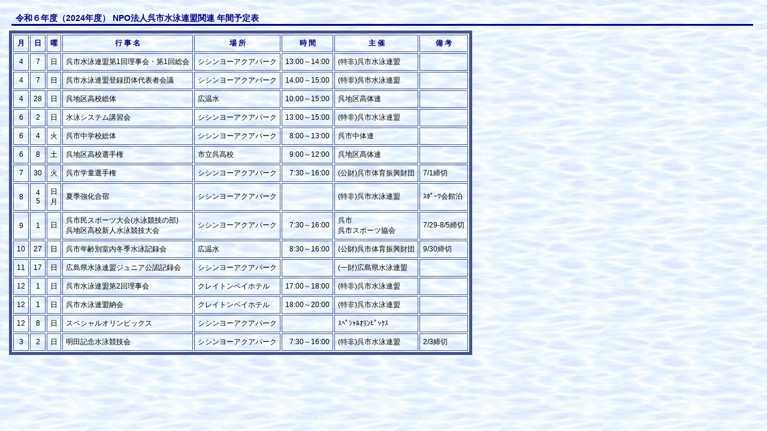

--- FILE ---
content_type: text/html
request_url: http://kure-suiren.com/2024/yotei.html
body_size: 1912
content:
<!DOCTYPE HTML PUBLIC "-//W3C//DTD HTML 4.01 Transitional//EN">
<html lang="ja">
<!--made by Web Design Templates http://wdt.pekori.jp/-->
<head>
<meta http-equiv="Content-Type" content="text/html; charset=Shift_JIS">
<meta http-equiv="Content-Style-Type" content="text/css">
<title>呉市水泳連盟 年間予定</title>
<style type="text/css">

<!--
body{
  margin: 3;
  }
a:link{/*リンク色*/
  color: #9400D3;
  text-decoration: none;
  }
a:visited{/*訪問済みリンク色*/
  color: #9400D3;
  text-decoration: none;
  }
a:hover,a:active{/*アクティブリンク色*/
  color: red;
  }
td {
  font-size: 12px;
  font-family: MeiryoKe_PGothic,メイリオ,Tahoma,sans-serif;
  color: black;
}
th {
  font-size: 12px;
  font-family: MeiryoKe_PGothic,メイリオ,Tahoma,sans-serif;
  color: darkblue;
}
div.top21{/*全体枠*/
  font-size: 12px;/*■全体の文字サイズ*/
  color: black;/*■全体の文字色*/
  width: 100%;
  position: relative;
  z-index: 2;
  }
.top21 .main{/*真ん中の領域の設定*/
  background: "./images/water2.gif";/*■背景画像*/
  font-family: MeiryoKe_PGothic,メイリオ,Tahoma,sans-serif;
  position: relative;
  z-index: 2;
  }
.top21 .main .cont{/*コンテンツ領域の設定*/
  line-height: 120%;/*■行間の設定*/
  overflow: auto;
  padding: 0.5em 0.5em 0.5em 1em;
  scrollbar-3dlight-color: #FFFFFF;/*スクロールバーの色設定*/
  scrollbar-arrow-color: #FFFFFF;
  scrollbar-darkshadow-color: #FFFFFF;
  scrollbar-face-color: #445488;
  scrollbar-highlight-color: #445488;
  scrollbar-shadow-color: #445488;
  scrollbar-track-color: #FFFFFF;
  }
.top21 h1{/*Site Title部分の設定*/
  font-size: 18px;/*文字サイズ*/
  font-family: MeiryoKe_PGothic,メイリオ,Tahoma,sans-serif;
  color: white;/*文字色*/
  letter-spacing: 1px;
  color: #FFFFFF;
  background-color: darkblue;/*背景色*/
  padding: 0.2em 1em 0.2em 1em;/*内部の余白*/
  margin: 0;
  }
.top21 h2{/*コンテンツ内見出しの設定*/
  font-size: 14px;/*文字サイズ*/
  color: darkblue;/*文字色*/
  font-family: MeiryoKe_PGothic,メイリオ,Tahoma,sans-serif;
  border-bottom: solid 3px darkblue;/*■下線の幅・色*/
  padding: 0.2em 1em 0.2em 0.5em;
  margin: 0.8em 1em 0.6em 0.3em;
  }
/* For IE Box */
*{ box-sizing : border-box}
*{ -moz-box-sizing : border-box}
-->
</style>

</head>
<body background="../images/water2.gif">


<div class="top21">

<div class="main">
<div class="cont">

<h2>令和６年度（2024年度） NPO法人呉市水泳連盟関連 年間予定表<!--<font color="red">（案）</font>--></h2>
<table border="5" bordercolor="#445488" cellpadding="5">
    <TH>月</TH>
	<TH>日</TH>
	<TH>曜</TH>
	<TH>行 事 名</TH>
	<TH>場 所</TH>
	<TH>時 間</TH>
	<TH>主 催</TH>
	<TH>備 考</TH>
	
<TR>
    <TD ALIGN="CENTER">4</TD>
	<TD ALIGN="CENTER">7</TD>
	<TD ALIGN="CENTER">日</TD>
	<TD align="left">呉市水泳連盟第1回理事会・第1回総会</TD>
	<TD>シシンヨーアクアパーク</TD>
	<TD ALIGN="right">13:00～14:00</TD>
	<TD>(特非)呉市水泳連盟</TD>
	<TD><font color="red">　</font></TD>
</TR>

<TR>
    <TD ALIGN="CENTER">4</TD>
	<TD ALIGN="CENTER">7</TD>
	<TD ALIGN="CENTER">日</TD>
	<TD align="left">呉市水泳連盟登録団体代表者会議</TD>
	<TD>シシンヨーアクアパーク</TD>
	<TD ALIGN="right">14:00～15:00</TD>
	<TD>(特非)呉市水泳連盟</TD>
	<TD><font color="red">　</font></TD>
</TR>

<TR>
    <TD ALIGN="CENTER">4</TD>
	<TD ALIGN="CENTER">28</TD>
	<TD ALIGN="CENTER">日</TD>
	<TD align="left">呉地区高校総体</TD>
	<TD>広温水</TD>
	<TD ALIGN="right">10:00～15:00</TD>
	<TD>呉地区高体連</TD>
	<TD><font color="red">　</font></TD>
</TR>

<TR>
    <TD ALIGN="CENTER">6</TD>
	<TD ALIGN="CENTER">2</TD>
	<TD ALIGN="CENTER">日</TD>
	<TD align="left">水泳システム講習会</TD>
	<TD>シシンヨーアクアパーク</TD>
	<TD ALIGN="right">13:00～15:00</TD>
	<TD>(特非)呉市水泳連盟</TD>
	<TD>　</TD>
</TR>

<TR>
    <TD ALIGN="CENTER">6</TD>
	<TD ALIGN="CENTER">4</TD>
	<TD ALIGN="CENTER">火</TD>
	<TD align="left">呉市中学校総体</TD>
	<TD>シシンヨーアクアパーク</TD>
	<TD ALIGN="right">8:00～13:00</TD>
	<TD>呉市中体連</TD>
	<TD><font color="red">　</font></TD>
</TR>

<TR>
    <TD ALIGN="CENTER">6</TD>
	<TD ALIGN="CENTER">8</TD>
	<TD ALIGN="CENTER">土</TD>
	<TD align="left">呉地区高校選手権</TD>
	<TD>市立呉高校</TD>
	<TD ALIGN="right">9:00～12:00</TD>
	<TD>呉地区高体連</TD>
	<TD><font color="red">　</font></TD>
</TR>

<TR>
    <TD ALIGN="CENTER">7</TD>
	<TD ALIGN="CENTER">30</TD>
	<TD ALIGN="CENTER">火</TD>
	<TD align="left">呉市学童選手権</TD>
	<TD>シシンヨーアクアパーク</TD>
	<TD ALIGN="right">7:30～16:00</TD>
	<TD>(公財)呉市体育振興財団</TD>
	<TD>7/1締切</TD>
</TR>

<TR>
    <TD ALIGN="CENTER">8</TD>
	<TD ALIGN="CENTER">4<br>5</TD>
	<TD ALIGN="CENTER">日<br>月</TD>
	<TD align="left">夏季強化合宿</TD>
	<TD>シシンヨーアクアパーク</TD>
	<TD ALIGN="right">　</TD>
	<TD>(特非)呉市水泳連盟</TD>
	<TD>ｽﾎﾟｰﾂ会館泊</TD>
</TR>

<TR>
    <TD ALIGN="CENTER">9</TD>
	<TD ALIGN="CENTER">1</TD>
	<TD ALIGN="CENTER">日</TD>
	<TD align="left">呉市民スポーツ大会(水泳競技の部)<BR>呉地区高校新人水泳競技大会</TD>
	<TD>シシンヨーアクアパーク</TD>
	<TD ALIGN="right">7:30～16:00</TD>
	<TD>呉市<BR>呉市スポーツ協会</TD>
	<TD>7/29-8/5締切</TD>
</TR>

<TR>
    <TD ALIGN="CENTER">10</TD>
	<TD ALIGN="CENTER">27</TD>
	<TD ALIGN="CENTER">日</TD>
	<TD align="left">呉市年齢別室内冬季水泳記録会</TD>
	<TD>広温水</TD>
	<TD ALIGN="right">8:30～16:00</TD>
	<TD>(公財)呉市体育振興財団</TD>
	<TD>9/30締切</TD>
</TR>

<TR>
    <TD ALIGN="CENTER">11</TD>
	<TD ALIGN="CENTER">17</TD>
	<TD ALIGN="CENTER">日</TD>
	<TD align="left">広島県水泳連盟ジュニア公認記録会</TD>
	<TD>シシンヨーアクアパーク</TD>
	<TD ALIGN="right">　</TD>
	<TD>(一財)広島県水泳連盟</TD>
	<TD>　</TD>
</TR>

<TR>
    <TD ALIGN="CENTER">12</TD>
	<TD ALIGN="CENTER">1</TD>
	<TD ALIGN="CENTER">日</TD>
	<TD align="left">呉市水泳連盟第2回理事会</TD>
	<TD>クレイトンベイホテル</TD>
	<TD ALIGN="right">17:00～18:00</TD>
	<TD>(特非)呉市水泳連盟</TD>
	<TD>　</TD>
</TR>

<TR>
    <TD ALIGN="CENTER">12</TD>
	<TD ALIGN="CENTER">1</TD>
	<TD ALIGN="CENTER">日</TD>
	<TD align="left">呉市水泳連盟納会</TD>
	<TD>クレイトンベイホテル</TD>
	<TD ALIGN="right">18:00～20:00</TD>
	<TD>(特非)呉市水泳連盟</TD>
	<TD>　</TD>
</TR>

<TR>
    <TD ALIGN="CENTER">12</TD>
	<TD ALIGN="CENTER">8</TD>
	<TD ALIGN="CENTER">日</TD>
	<TD align="left">スペシャルオリンピックス</TD>
	<TD>シシンヨーアクアパーク</TD>
	<TD ALIGN="right">　</TD>
	<TD>ｽﾍﾟｼｬﾙｵﾘﾝﾋﾟｯｸｽ</TD>
	<TD>　</TD>
</TR>

<TR>
    <TD ALIGN="CENTER">3</TD>
	<TD ALIGN="CENTER">2</TD>
	<TD ALIGN="CENTER">日</TD>
	<TD align="left">明田記念水泳競技会</TD>
	<TD>シシンヨーアクアパーク</TD>
	<TD ALIGN="right">7:30～16:00</TD>
	<TD>(特非)呉市水泳連盟</TD>
	<TD>2/3締切</TD>
</TR>

</table>

</div>
</div>

</div>

</body>
</html>